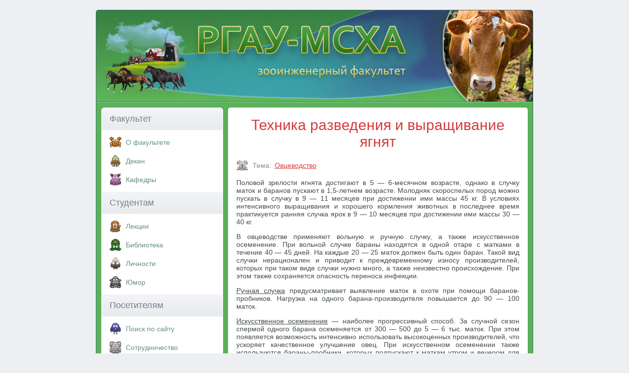

--- FILE ---
content_type: text/html; charset=UTF-8
request_url: https://www.activestudy.info/texnika-razvedeniya-i-vyrashhivanie-yagnyat/
body_size: 5823
content:
<!DOCTYPE html>
<html>
<head>
	<meta http-equiv="Content-Type" content="text/html; charset=UTF-8" />
	
	<meta name="viewport" content="width=device-width, initial-scale=1.0">
	<link rel="stylesheet" href="https://www.activestudy.info/wp-content/themes/msha/style.css" type="text/css" media="screen" />
	<link rel="icon" href="https://www.activestudy.info/wp-content/themes/msha/favicon.ico" type="image/x-icon" />
	<link rel="icon" href="https://www.activestudy.info/wp-content/themes/msha/favicon.svg" type="image/svg" />
	
		<style>img:is([sizes="auto" i], [sizes^="auto," i]) { contain-intrinsic-size: 3000px 1500px }</style>
	
		<!-- All in One SEO 4.8.9 - aioseo.com -->
		<title>Техника разведения и выращивание ягнят</title>
	<meta name="description" content="Половой зрелости ягнята достигают в 5 - 6-месячном возрасте, однако в случку маток и баранов пускают в 1,5-летнем возрасте. Молодняк скороспелых пород можно пускать в случку в 9 - 11 месяцев при достижении ими массы 45 кг. В условиях интенсивного выращивания и хорошего кормления животных в последнее время практикуется ранняя случка ярок в 9 -" />
	<meta name="robots" content="max-snippet:-1, max-image-preview:large, max-video-preview:-1" />
	<meta name="author" content="admin"/>
	<link rel="canonical" href="https://www.activestudy.info/texnika-razvedeniya-i-vyrashhivanie-yagnyat/" />
	<meta name="generator" content="All in One SEO (AIOSEO) 4.8.9" />
		<!-- All in One SEO -->

<link rel='stylesheet' id='wp-block-library-css' href='https://www.activestudy.info/wp-includes/css/dist/block-library/style.min.css?ver=6.8.3' type='text/css' media='all' />
<style id='classic-theme-styles-inline-css' type='text/css'>
/*! This file is auto-generated */
.wp-block-button__link{color:#fff;background-color:#32373c;border-radius:9999px;box-shadow:none;text-decoration:none;padding:calc(.667em + 2px) calc(1.333em + 2px);font-size:1.125em}.wp-block-file__button{background:#32373c;color:#fff;text-decoration:none}
</style>
<link rel='stylesheet' id='wp-pagenavi-css' href='https://www.activestudy.info/wp-content/plugins/wp-pagenavi/pagenavi-css.css?ver=2.70' type='text/css' media='all' />
<link rel="https://api.w.org/" href="https://www.activestudy.info/wp-json/" /><link rel="alternate" title="JSON" type="application/json" href="https://www.activestudy.info/wp-json/wp/v2/posts/956" /><link rel="alternate" title="oEmbed (JSON)" type="application/json+oembed" href="https://www.activestudy.info/wp-json/oembed/1.0/embed?url=https%3A%2F%2Fwww.activestudy.info%2Ftexnika-razvedeniya-i-vyrashhivanie-yagnyat%2F" />
<link rel="alternate" title="oEmbed (XML)" type="text/xml+oembed" href="https://www.activestudy.info/wp-json/oembed/1.0/embed?url=https%3A%2F%2Fwww.activestudy.info%2Ftexnika-razvedeniya-i-vyrashhivanie-yagnyat%2F&#038;format=xml" />
	<!--noindex-->
	<!-- Yandex.RTB -->
    <script>window.yaContextCb=window.yaContextCb||[]</script>
    <script src="https://yandex.ru/ads/system/context.js" async></script>
	<!--/noindex-->
</head>

<body>

<div id="container">
  <div id="header">
	<div id="logo">
             <a href="/"><img src="https://www.activestudy.info/wp-content/themes/msha/img/logo.png" alt="РГАУ-МСХА. Зооинженерный факультет" /></a>
	</div>
           </div>  <div id="sidebar1">


    <p class="top">Факультет</p>
    <input type="checkbox" id="menu1">
	<label for="menu1" onclick></label>
    <ul>
	  <li class="rubric-menu-1"><a href="/o-zoologicheskom-fakultete/">О факультете</a></li>
	  <li class="rubric-menu-2"><a href="/dekan-fakulteta/">Декан</a></li>
	  <li class="rubric-menu-3"><a href="/kafedry/">Кафедры</a></li>
	</ul>
	<p>Студентам</p>
	<input type="checkbox" id="menu2">
	<label for="menu2" onclick></label>
	<ul>
	  <li class="rubric-menu-7"><a href="/lekcii/">Лекции</a></li>
	  <li class="rubric-menu-9"><a href="/biblioteka/">Библиотека</a></li>
	  <li class="rubric-menu-14"><a href="/lichnosti/">Личности</a></li>
	  <li class="rubric-menu-5"><a href="/yumor/">Юмор</a></li>
	</ul>
	<p>Посетителям</p>
	<input type="checkbox" id="menu3">
	<label for="menu3" onclick></label>
	<ul>
	  <li class="rubric-menu-11"><a href="/poisk/">Поиск по сайту</a></li>
	  <li class="rubric-menu-6"><a href="/sotrudnichestvo/">Cотрудничество</a></li>
	  <li class="rubric-menu-10"><a href="/kontakty/">Контакты</a></li>
	</ul>


	  
<!-- Yandex.RTB R-A-323023-13 -->
<script>
window.yaContextCb.push(()=>{
	Ya.Context.AdvManager.render({
		"blockId": "R-A-323023-13",
		"type": "fullscreen",
		"platform": "touch"
	})
})
</script>

  </div>

  <div id="mainContent">
<div class="post-956 post type-post status-publish format-standard hentry category-ovcevodstvo" id="post-956">
<div>
		
		<h1>Техника разведения и выращивание ягнят</h1>

<!--noindex-->
<!-- Yandex.RTB R-A-323023-10 -->
<div id="yandex_rtb_R-A-323023-10"></div>
<script>window.yaContextCb.push(()=>{
  Ya.Context.AdvManager.render({
    renderTo: 'yandex_rtb_R-A-323023-10',
    blockId: 'R-A-323023-10'
  })
})</script>
<!--/noindex-->

	<div class="rubric"><span><span class="cat-blind">Тема:</span>
		<a rel="category tag" href="https://www.activestudy.info/ovcevodstvo/">Овцеводство</a>	</span>  &nbsp;</div>
	</div>	

<!--noindex-->

<script type="text/javascript">
//<![CDATA[
function addLink() {
    var selection = window.getSelection();

    var htmlDiv = document.createElement("div");
    for (var i = 0; i < selection.rangeCount; ++i) {
        htmlDiv.appendChild(selection.getRangeAt(i).cloneContents());
    }
    var selectionHTML = htmlDiv.innerHTML;

    var pagelink = "<p>Источник: <a href='"+document.location.href+"'>"+document.location.href+"</a> &copy; Зооинженерный факультет МСХА</p>";
    var copytext = selectionHTML + pagelink;

    var newdiv = document.createElement('div');
    newdiv.style.position = 'absolute';
    newdiv.style.left = '-99999px';

    document.body.appendChild(newdiv);
    newdiv.innerHTML = copytext;
    selection.selectAllChildren(newdiv);
    window.setTimeout(function () { document.body.removeChild(newdiv); }, 0);
}
document.oncopy = addLink;
//]]>
</script>
<!--/noindex-->

	<div id="content-body">
		<p>Половой зрелости ягнята достигают в 5 &#8212; 6-месячном возрасте, однако в случку маток и баранов пускают в 1,5-летнем возрасте. Молодняк скороспелых пород можно пускать в случку в 9 &#8212; 11 месяцев при достижении ими массы 45 кг. В условиях интенсивного выращивания и хорошего кормления животных в последнее время практикуется ранняя случка ярок в 9 &#8212; 10 месяцев при достижении ими массы 30 &#8212; 40 кг.</p>
<p><!-- Yandex Native Ads C-A-323023-15 -->
<div id="yandex_rtb_C-A-323023-15"></div>
<script>window.yaContextCb.push(()=>{
  Ya.Context.AdvManager.renderWidget({
    renderTo: 'yandex_rtb_C-A-323023-15',
    blockId: 'C-A-323023-15'
  })
})</script></p>
<p>В овцеводстве применяют вольную и ручную случку, а также искусственное осеменение. При вольной случке бараны находятся в одной отаре с матками в течение 40 &#8212; 45 дней. На каждые 20 &#8212; 25 маток должен быть один баран. Такой вид случки нерационален и приводит к преждевременному износу производителей, которых при таком виде случки нужно много, а также неизвестно происхождение. При этом также сохраняется опасность переноса инфекции.</p>
<p><u>Ручная случка</u> предусматривает выявление маток в охоте при помощи баранов-пробников. Нагрузка на одного барана-производителя повышается до 90 &#8212; 100 маток.</p>
<p><u>Искусственное осеменение</u> — наиболее прогрессивный способ. За случной сезон спермой одного барана осеменяется от 300 &#8212; 500 до 5 &#8212; 6 тыс. маток. При этом появляется возможность интенсивно использовать высокоценных производителей, что ускоряет качественное улучшение овец. При искусственном осеменении также используются бараны-пробники, которых подпускают к маткам утром и вечером для выявления пришедших в охоту.</p>
<p>Продолжительность беременности у овец 150 дней.</p>
<p>Ягнение овцематок проводят в январе-феврале при случке их в сентябре-октябре. Зимнее ягнение повышает плодовитость маток на 20 &#8212; 30%, а ягнята к пастбищному сезону способны поедать траву и к осени дают полноценную по массе тушу.</p>
<p>Весеннее ягнение при покрытии маток в ноябре-декабре выгодно в тех хозяйствах, где ощущается недостаток кормов или теплых помещений для ягнения. Отрицательным фактором в этом случае является снижение плодовитости маток, а также выгорание травы в тот момент, когда ягнята достигают 1,5 &#8212; 2-месячного возраста и способны использовать пастбища.</p>
<p>Для удовлетворительного ягнения в зимних условиях на отару в 600 &#8212; 700 голов необходимо иметь тепляк площадью 400 &#8212; 600 м<sup>2</sup>. При ягнении маток помещают в отдельную клетку, где оно находится с ягнятами первые дни жизни.</p>
<p>После ягнения через час овцематке дают 1 л теплой воды, дачу которой повторяют через каждые 2 &#8212; 3 ч до полного утоления жажды.</p>
<p>Выращивание ягнят проводится в группах, которые формируют через 2 &#8212; 3 дня после ягнения. Группа маток с ягнятами называется <b>Сакманом</b>. Для маток с двойнями формируются отдельные сакманы.</p>
<p>Обрезка хвостов у тонкорунных и полутонкорунных ягнят производится в 10 &#8212; 12-дневном возрасте на расстоянии 6 &#8212; 10 см от корня хвоста между 3 и 4 хвостовыми позвонками. Кожу при обрезке стягивают к корню хвоста, а после она закрывает рану. Эта операция позволяет избежать загрязнения задней части руна грязью и калом, повышает качество шерсти.</p>
<p>Валушки дают лучшее качество шерсти, чем бараны, лучше откармливаются, поэтому баранчиков непригодных для этих целей, кастрируют в возрасте 2 &#8212; 3 недель. Если баранчики убиваются в 7 &#8212; 8-месячном возрасте, их можно не кастрировать.</p>

	
	</div>

<!--noindex-->
<!-- Yandex.RTB R-A-323023-11 -->
<div id="yandex_rtb_R-A-323023-11"></div>
<script>window.yaContextCb.push(()=>{
  Ya.Context.AdvManager.render({
    renderTo: 'yandex_rtb_R-A-323023-11',
    blockId: 'R-A-323023-11'
  })
})</script>
<!--/noindex-->

	<div class='yarpp yarpp-related yarpp-related-website yarpp-template-list'>
<!-- YARPP List -->
<div id="additional-content-header">Дополнительные материалы по теме</div><ul id="additional-content-list">
<li><a href="https://www.activestudy.info/vosproizvodstvo-stada-ovec-podgotovka-i-provedenie-sluchki-yagneniya-matok-vyrashhivanie-molodnyaka/" rel="bookmark" title="Воспроизводство стада овец (подготовка и проведение случки, ягнения маток, выращивание молодняка)">Воспроизводство стада овец (подготовка и проведение случки, ягнения маток, выращивание молодняка)</a></li>
<li><a href="https://www.activestudy.info/provedenie-okota-i-vyrashhivanie-yagnyat/" rel="bookmark" title="Проведение окота и выращивание ягнят">Проведение окота и выращивание ягнят</a></li>
<li><a href="https://www.activestudy.info/metody-i-texnika-razvedeniya-svinej/" rel="bookmark" title="Методы и техника разведения свиней">Методы и техника разведения свиней</a></li>
<li><a href="https://www.activestudy.info/vyrashhivanie-yagnyat/" rel="bookmark" title="Выращивание ягнят">Выращивание ягнят</a></li>
<li><a href="https://www.activestudy.info/gigiena-plemennyx-zhivotnyx-i-vyrashhivanie-molodnyaka/" rel="bookmark" title="Гигиена племенных животных и выращивание молодняка">Гигиена племенных животных и выращивание молодняка</a></li>
<li><a href="https://www.activestudy.info/kormlenie-yagnyat/" rel="bookmark" title="Кормление ягнят">Кормление ягнят</a></li>
<li><a href="https://www.activestudy.info/gigiena-vyrashhivaniya-yagnyat/" rel="bookmark" title="Гигиена выращивания ягнят">Гигиена выращивания ягнят</a></li>
<li><a href="https://www.activestudy.info/povedenie-novorozhdennyx-yagnyat/" rel="bookmark" title="Поведение новорожденных ягнят">Поведение новорожденных ягнят</a></li>
<li><a href="https://www.activestudy.info/vyrashhivanie-i-otkorm-molodnyaka/" rel="bookmark" title="Выращивание и откорм молодняка">Выращивание и откорм молодняка</a></li>
<li><a href="https://www.activestudy.info/texnologiya-yagneniya-matok/" rel="bookmark" title="Технология ягнения маток">Технология ягнения маток</a></li>
</ul>
</div>
</div>



	<br />

    </div>
  <br class="clearfloat" />
  <div id="footer">
    <p>Зооинженерный факультет МСХА. Неофициальный сайт</p>
  </div>
</div>
<script type="speculationrules">
{"prefetch":[{"source":"document","where":{"and":[{"href_matches":"\/*"},{"not":{"href_matches":["\/wp-*.php","\/wp-admin\/*","\/wp-content\/uploads\/*","\/wp-content\/*","\/wp-content\/plugins\/*","\/wp-content\/themes\/msha\/*","\/*\\?(.+)"]}},{"not":{"selector_matches":"a[rel~=\"nofollow\"]"}},{"not":{"selector_matches":".no-prefetch, .no-prefetch a"}}]},"eagerness":"conservative"}]}
</script>
<link rel='stylesheet' id='yarppRelatedCss-css' href='https://www.activestudy.info/wp-content/plugins/yet-another-related-posts-plugin/style/related.css?ver=5.30.11' type='text/css' media='all' />
<!-- Yandex.Metrika counter -->
<script type="text/javascript" >
    (function (d, w, c) {
        (w[c] = w[c] || []).push(function() {
            try {
                w.yaCounter11408269 = new Ya.Metrika({
                    id:11408269,
                    clickmap:true,
                    trackLinks:true,
                    accurateTrackBounce:true
                });
            } catch(e) { }
        });

        var n = d.getElementsByTagName("script")[0],
            s = d.createElement("script"),
            f = function () { n.parentNode.insertBefore(s, n); };
        s.type = "text/javascript";
        s.async = true;
        s.src = "https://cdn.jsdelivr.net/npm/yandex-metrica-watch/watch.js";

        if (w.opera == "[object Opera]") {
            d.addEventListener("DOMContentLoaded", f, false);
        } else { f(); }
    })(document, window, "yandex_metrika_callbacks");
</script>
<noscript><div><img src="https://mc.yandex.ru/watch/11408269" style="position:absolute; left:-9999px;" alt="" /></div></noscript>
<!-- /Yandex.Metrika counter -->

</body>
</html>